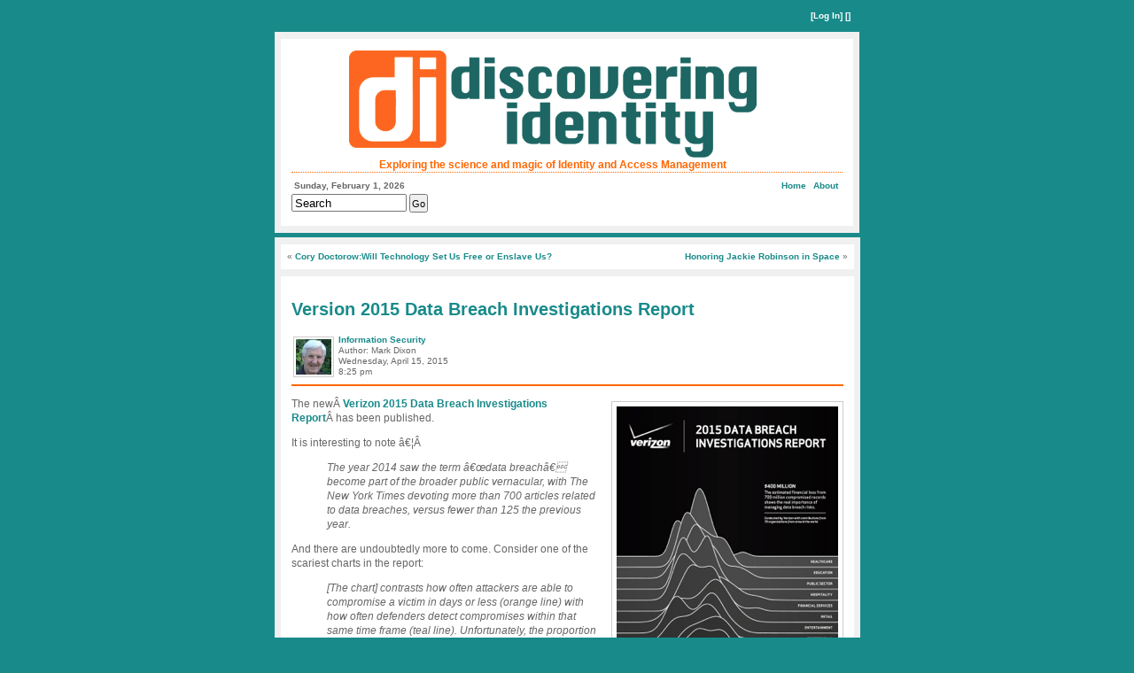

--- FILE ---
content_type: text/html; charset=UTF-8
request_url: http://www.discoveringidentity.com/2015/04/15/version-2015-data-breach-investigations-report/
body_size: 5240
content:
<!DOCTYPE html PUBLIC "-//W3C//DTD XHTML 1.0 Transitional//EN" "http://www.w3.org/TR/xhtml1/DTD/xhtml1-transitional.dtd">
<html xmlns="http://www.w3.org/1999/xhtml" lang="en-US">

<head profile="http://gmpg.org/xfn/11">
<meta name='robots' content='max-image-preview:large' />
<link rel="alternate" title="oEmbed (JSON)" type="application/json+oembed" href="http://www.discoveringidentity.com/wp-json/oembed/1.0/embed?url=http%3A%2F%2Fwww.discoveringidentity.com%2F2015%2F04%2F15%2Fversion-2015-data-breach-investigations-report%2F" />
<link rel="alternate" title="oEmbed (XML)" type="text/xml+oembed" href="http://www.discoveringidentity.com/wp-json/oembed/1.0/embed?url=http%3A%2F%2Fwww.discoveringidentity.com%2F2015%2F04%2F15%2Fversion-2015-data-breach-investigations-report%2F&#038;format=xml" />
<style id='wp-img-auto-sizes-contain-inline-css' type='text/css'>
img:is([sizes=auto i],[sizes^="auto," i]){contain-intrinsic-size:3000px 1500px}
/*# sourceURL=wp-img-auto-sizes-contain-inline-css */
</style>
<style id='wp-emoji-styles-inline-css' type='text/css'>

	img.wp-smiley, img.emoji {
		display: inline !important;
		border: none !important;
		box-shadow: none !important;
		height: 1em !important;
		width: 1em !important;
		margin: 0 0.07em !important;
		vertical-align: -0.1em !important;
		background: none !important;
		padding: 0 !important;
	}
/*# sourceURL=wp-emoji-styles-inline-css */
</style>
<style id='wp-block-library-inline-css' type='text/css'>
:root{--wp-block-synced-color:#7a00df;--wp-block-synced-color--rgb:122,0,223;--wp-bound-block-color:var(--wp-block-synced-color);--wp-editor-canvas-background:#ddd;--wp-admin-theme-color:#007cba;--wp-admin-theme-color--rgb:0,124,186;--wp-admin-theme-color-darker-10:#006ba1;--wp-admin-theme-color-darker-10--rgb:0,107,160.5;--wp-admin-theme-color-darker-20:#005a87;--wp-admin-theme-color-darker-20--rgb:0,90,135;--wp-admin-border-width-focus:2px}@media (min-resolution:192dpi){:root{--wp-admin-border-width-focus:1.5px}}.wp-element-button{cursor:pointer}:root .has-very-light-gray-background-color{background-color:#eee}:root .has-very-dark-gray-background-color{background-color:#313131}:root .has-very-light-gray-color{color:#eee}:root .has-very-dark-gray-color{color:#313131}:root .has-vivid-green-cyan-to-vivid-cyan-blue-gradient-background{background:linear-gradient(135deg,#00d084,#0693e3)}:root .has-purple-crush-gradient-background{background:linear-gradient(135deg,#34e2e4,#4721fb 50%,#ab1dfe)}:root .has-hazy-dawn-gradient-background{background:linear-gradient(135deg,#faaca8,#dad0ec)}:root .has-subdued-olive-gradient-background{background:linear-gradient(135deg,#fafae1,#67a671)}:root .has-atomic-cream-gradient-background{background:linear-gradient(135deg,#fdd79a,#004a59)}:root .has-nightshade-gradient-background{background:linear-gradient(135deg,#330968,#31cdcf)}:root .has-midnight-gradient-background{background:linear-gradient(135deg,#020381,#2874fc)}:root{--wp--preset--font-size--normal:16px;--wp--preset--font-size--huge:42px}.has-regular-font-size{font-size:1em}.has-larger-font-size{font-size:2.625em}.has-normal-font-size{font-size:var(--wp--preset--font-size--normal)}.has-huge-font-size{font-size:var(--wp--preset--font-size--huge)}.has-text-align-center{text-align:center}.has-text-align-left{text-align:left}.has-text-align-right{text-align:right}.has-fit-text{white-space:nowrap!important}#end-resizable-editor-section{display:none}.aligncenter{clear:both}.items-justified-left{justify-content:flex-start}.items-justified-center{justify-content:center}.items-justified-right{justify-content:flex-end}.items-justified-space-between{justify-content:space-between}.screen-reader-text{border:0;clip-path:inset(50%);height:1px;margin:-1px;overflow:hidden;padding:0;position:absolute;width:1px;word-wrap:normal!important}.screen-reader-text:focus{background-color:#ddd;clip-path:none;color:#444;display:block;font-size:1em;height:auto;left:5px;line-height:normal;padding:15px 23px 14px;text-decoration:none;top:5px;width:auto;z-index:100000}html :where(.has-border-color){border-style:solid}html :where([style*=border-top-color]){border-top-style:solid}html :where([style*=border-right-color]){border-right-style:solid}html :where([style*=border-bottom-color]){border-bottom-style:solid}html :where([style*=border-left-color]){border-left-style:solid}html :where([style*=border-width]){border-style:solid}html :where([style*=border-top-width]){border-top-style:solid}html :where([style*=border-right-width]){border-right-style:solid}html :where([style*=border-bottom-width]){border-bottom-style:solid}html :where([style*=border-left-width]){border-left-style:solid}html :where(img[class*=wp-image-]){height:auto;max-width:100%}:where(figure){margin:0 0 1em}html :where(.is-position-sticky){--wp-admin--admin-bar--position-offset:var(--wp-admin--admin-bar--height,0px)}@media screen and (max-width:600px){html :where(.is-position-sticky){--wp-admin--admin-bar--position-offset:0px}}

/*# sourceURL=wp-block-library-inline-css */
</style>
<style id='classic-theme-styles-inline-css' type='text/css'>
/*! This file is auto-generated */
.wp-block-button__link{color:#fff;background-color:#32373c;border-radius:9999px;box-shadow:none;text-decoration:none;padding:calc(.667em + 2px) calc(1.333em + 2px);font-size:1.125em}.wp-block-file__button{background:#32373c;color:#fff;text-decoration:none}
/*# sourceURL=/wp-includes/css/classic-themes.min.css */
</style>
<link rel="https://api.w.org/" href="http://www.discoveringidentity.com/wp-json/" /><link rel="alternate" title="JSON" type="application/json" href="http://www.discoveringidentity.com/wp-json/wp/v2/posts/3896" /><link rel="EditURI" type="application/rsd+xml" title="RSD" href="http://www.discoveringidentity.com/xmlrpc.php?rsd" />
<meta name="generator" content="WordPress 6.9" />
<link rel="canonical" href="http://www.discoveringidentity.com/2015/04/15/version-2015-data-breach-investigations-report/" />
<link rel='shortlink' href='http://www.discoveringidentity.com/?p=3896' />

<meta http-equiv="Content-Type" content="text/html; charset=UTF-8" />
<meta name="miitoken" content="bf8590d6d5ad454f9e3f7f5d1bcf1a9a" />

<title>Version 2015 Data Breach Investigations Report &laquo;  Discovering Identity</title>

<link rel="stylesheet" href="http://www.discoveringidentity.com/wp-content/themes/Dixon01/style.css" type="text/css" media="screen" />
<link rel="pingback" href="http://www.discoveringidentity.com/xmlrpc.php" />

<style type="text/css" media="screen">
</style>

<link href="/favicon.ico" rel="shortcut icon" type="image/x-icon" />
<link href="/favicon.ico" rel="icon" type="image/ico" />

</head>

<a name="top"></a><!--anchor for top-->
<div id="container"><!--container goes here-->

<div id="topline">

         

       
      
      [<a href="http://www.discoveringidentity.com/wp-login.php?redirect_to=http%3A%2F%2Fwww.discoveringidentity.com%2F2015%2F04%2F15%2Fversion-2015-data-breach-investigations-report%2F">Log In</a>] []
      
          


</div>
<div id="pushbottom"> </div>

<b class="spiffy">
<b class="spiffy1"><b></b></b>
<b class="spiffy2"><b></b></b>
<b class="spiffy3"></b>
<b class="spiffy4"></b>
<b class="spiffy5"></b></b>
<div class="spiffyfg">

<b class="jiffy">
<b class="jiffy1"><b></b></b>
<b class="jiffy2"><b></b></b>
<b class="jiffy3"></b>
<b class="jiffy4"></b>
<b class="jiffy5"></b></b>
<div class="jiffyfg">		
  
      
  
	<div class="inside">
		<div class="header_content">
  			
  			<div class="left-header">
  				<img border="0" src="http://www.discoveringidentity.com/wp-content/themes/Dixon01/images/didlogo460orange.png"><br>
				Exploring the science and magic of Identity and Access Management
  			</div>
			
				  
  
  
  			<div id="separator"> </div>
  
  			<div id="left-content">
            	<div id="date">Sunday, February 1, 2026</div>
            	<div class="search-form">
     
    <form method="get" id="searchform" action="http://www.discoveringidentity.com/"> 
        <input type="text" value="Search" name="s" id="s" 
    		onblur="if (this.value == '') {this.value = 'Search';}"  
        onfocus="if (this.value == 'Search') {this.value = '';}" /> 
        <input type="submit" id="searchsubmit" value="Go"/> 
    </form>
</div>  			</div>
				
  			<div id="right-content">				
				<div id="intTop_navlist">
<!--//start page nav list-->
<div id="navlist">
   <a href="/">Home</a> 
   <li class="page_item page-item-2"><a href="http://www.discoveringidentity.com/about/">About</a></li>
</div>
<!--//end page nav list-->
</div><!--//top_navlist-->				
  			</div>
  			
  			
  			
  			<div id="pushbottom"> </div>
    	</div>
	</div>
  			

</div>
<b class="jiffy">
<b class="jiffy5"></b>
<b class="jiffy4"></b>
<b class="jiffy3"></b>
<b class="jiffy2"><b></b></b>
<b class="jiffy1"><b></b></b></b>

</div>
<b class="spiffy">
<b class="spiffy5"></b>
<b class="spiffy4"></b>
<b class="spiffy3"></b>
<b class="spiffy2"><b></b></b>
<b class="spiffy1"><b></b></b></b>		

<script type="text/javascript">
  (function() {
    var po = document.createElement('script'); po.type = 'text/javascript'; po.async = true;
    po.src = 'https://apis.google.com/js/plusone.js';
    var s = document.getElementsByTagName('script')[0]; s.parentNode.insertBefore(po, s);
  })();
</script>

<script src="//platform.linkedin.com/in.js" type="text/javascript"></script>	

<!-- Begin #container2 this holds the content and sidebars-->
<div id="container2">

<!-- Begin #container3 keeps the left col and body positioned-->
<div id="container3">
<!-- Begin #content -->
<div id="content">

<b class="spiffy">
<b class="spiffy1"><b></b></b>
<b class="spiffy2"><b></b></b>
<b class="spiffy3"></b>
<b class="spiffy4"></b>
<b class="spiffy5"></b></b>
<div class="spiffyfg">

<b class="jiffy">
<b class="jiffy1"><b></b></b>
<b class="jiffy2"><b></b></b>
<b class="jiffy3"></b>
<b class="jiffy4"></b>
<b class="jiffy5"></b></b>
<div class="jiffyfg">	
        <div class="inside">
        		<div class="navigation">
        			<div id="left-content">&laquo; <a href="http://www.discoveringidentity.com/2014/12/03/cory-doctorowwill-technology-set-us-free-or-enslave-us/" rel="prev">Cory Doctorow:Will Technology Set Us Free or Enslave Us?</a></div>
        			<div id="right-content"><a href="http://www.discoveringidentity.com/2015/04/15/honoring-jackie-robinson-in-space/" rel="next">Honoring Jackie Robinson in Space</a> &raquo;</div>
        		  <div id="pushbottom"> </div> 
						</div> 
				</div> 
			 </div>
<b class="jiffy">
<b class="jiffy5"></b>
<b class="jiffy4"></b>
<b class="jiffy3"></b>
<b class="jiffy2"><b></b></b>
<b class="jiffy1"><b></b></b></b>
						   
<div class="spacer">&nbsp;</div>
						
<b class="jiffy">
<b class="jiffy1"><b></b></b>
<b class="jiffy2"><b></b></b>
<b class="jiffy3"></b>
<b class="jiffy4"></b>
<b class="jiffy5"></b></b>
<div class="jiffyfg">	
	
		
	  		
						 <div class="inside">
				
	<div class="post" id="post-3896">
    	<h2><a href="http://www.discoveringidentity.com/2015/04/15/version-2015-data-breach-investigations-report/" rel="bookmark" title="Permanent Link to Version 2015 Data Breach Investigations Report">	
      	     Version 2015 Data Breach Investigations Report</a></h2>
					  
		<div id="left-content">
			<div id="gravatar">
 				<a href="http://www.ilovefreedom.com/?page_id=222" title="Get your own Gravatar">
 				<img alt='' src='https://secure.gravatar.com/avatar/2ebf5b928549ac63b4123ffcf5b6d73fd54e5fcfa71533631a946abd3c04c85a?s=40&#038;d=mm&#038;r=g' srcset='https://secure.gravatar.com/avatar/2ebf5b928549ac63b4123ffcf5b6d73fd54e5fcfa71533631a946abd3c04c85a?s=80&#038;d=mm&#038;r=g 2x' class='avatar avatar-40 photo' height='40' width='40' decoding='async'/> 				</a>
			</div> 
		</div>
        
        <div id="left-content">
									    
			<a href="http://www.discoveringidentity.com/category/information-security/" rel="category tag">Information Security</a><br>
				Author:  
            Mark Dixon<br>
			
			Wednesday, April 15, 2015			<br>
			8:25 pm		</div> 
		

		<div id="right-content" border="0">
 
 
			
        </div>

		<div id="separator2"> </div>
		            			
		<div class="entry">
        	<p><img fetchpriority="high" decoding="async" style="float: right;" title="Verizon2015DBIR.jpg" src="http://www.discoveringidentity.com/wp-content/uploads/2015/04/Verizon2015DBIR.jpg" alt="Verizon2015DBIR" width="250" height="327" border="0" /></p>
<p>The newÂ <a href="http://www.verizonenterprise.com/DBIR/2015/" target="blank">Verizon 2015 Data Breach Investigations Report</a>Â has been published.</p>
<p>It is interesting to note â€¦Â </p>
<blockquote>
<p>The year 2014 saw the term â€œdata breachâ€ become part of the broader public vernacular, with The New York Times devoting more than 700 articles related to data breaches, versus fewer than 125 the previous year.</p>
</blockquote>
<p>And there are undoubtedly more to come. Consider one of the scariest charts in the report:</p>
<blockquote>
<p>[The chart] contrasts how often attackers are able to compromise a victim in days or less (orange line) with how often defenders detect compromises within that same time frame (teal line). Unfortunately, the proportion of breaches discovered within days still falls well below that of time to compromise. Even worse, the two lines are diverging over the last decade, indicating a growing â€œdetection deficitâ€ between attackers and defenders.&#8221;</p>
</blockquote>
<p><img decoding="async" style="display: block; margin-left: auto; margin-right: auto;" title="VerizonChart01.jpg" src="http://www.discoveringidentity.com/wp-content/uploads/2015/04/VerizonChart01.jpg" alt="VerizonChart01" width="580" height="413" border="0" /></p>
<p>Enjoy the read! We in the information security industry have a lot of work to do.</p>
 
		</div>

		<div id="separator"> 
			<div id="left-content">
    			<span>Comments Off<span class="screen-reader-text"> on Version 2015 Data Breach Investigations Report</span></span>				<span class="separator3">.</span> <a href="http://www.discoveringidentity.com/2015/04/15/version-2015-data-breach-investigations-report/">Permalink</a> 
    			<span class="separator3">.</span> <a href="http://www.discoveringidentity.com/2015/04/15/version-2015-data-breach-investigations-report/trackback/">Trackback URL</a>
				    		</div>
            
            <div id="right-content">
            	<!--//share area-->
    		</div> 
    		
    		<div id="pushbottom"> </div> 
			<div id="left-content">WordPress Tags: <a href="http://www.discoveringidentity.com/tag/data-breach/" rel="tag">Data Breach</a></div>												<div id="pushbottom"> </div> 
		</div>         			
	</div><!--//post-->
</div><!--//inside-->	

    
    				<p class="postmetadata alt">
 
     						    							Both comments and pings are currently closed.<br>

    						    
    				</p>
     


			</div>
<b class="jiffy">
<b class="jiffy5"></b>
<b class="jiffy4"></b>
<b class="jiffy3"></b>
<b class="jiffy2"><b></b></b>
<b class="jiffy1"><b></b></b></b>
						   
<div class="spacer">&nbsp;</div>
						
<b class="jiffy">
<b class="jiffy1"><b></b></b>
<b class="jiffy2"><b></b></b>
<b class="jiffy3"></b>
<b class="jiffy4"></b>
<b class="jiffy5"></b></b>
<div class="jiffyfg">	
	    		
    
    	
<!-- You can start editing here. -->

  
        <!-- If comments are closed. -->
    <p class="nocomments">Comments are closed.</p>
    
    

    
    		

</div>
<b class="jiffy">
<b class="jiffy5"></b>
<b class="jiffy4"></b>
<b class="jiffy3"></b>
<b class="jiffy2"><b></b></b>
<b class="jiffy1"><b></b></b></b>

</div>
<b class="spiffy">
<b class="spiffy5"></b>
<b class="spiffy4"></b>
<b class="spiffy3"></b>
<b class="spiffy2"><b></b></b>
<b class="spiffy1"><b></b></b></b>	
</div><!-- //content -->




<div id="pushbottom"> </div><!--//this div will span across the 3 divs above it making sure the footer stays at the bottom of the longest column-->

</div><!--//container2-->

<!-- #footer -->





<div id="footer">

<b class="spiffy">
<b class="spiffy1"><b></b></b>
<b class="spiffy2"><b></b></b>
<b class="spiffy3"></b>
<b class="spiffy4"></b>
<b class="spiffy5"></b></b>
<div class="spiffyfg">

<b class="jiffy">
<b class="jiffy1"><b></b></b>
<b class="jiffy2"><b></b></b>
<b class="jiffy3"></b>
<b class="jiffy4"></b>
<b class="jiffy5"></b></b>
<div class="jiffyfg">	
  
  		<div class="inside">
  				<p>Thank you for visiting Discovering Identity and joining me in exploring the exciting world of Identity and Access Management.
                   </p>
  
  			<div id="separator"> </div>
  
  			<div id="left-content">
             <div id="date">Sunday, February 1, 2026</div>
  			</div>
				
  			<div id="right-content">				
						 <div id="intTop_navlist">
<!--//start page nav list-->
<div id="navlist">
   <a href="/">Home</a> 
   <li class="page_item page-item-2"><a href="http://www.discoveringidentity.com/about/">About</a></li>
</div>
<!--//end page nav list-->
</div><!--//top_navlist-->  			</div>

  			<div id="pushbottom"> </div>
  
  	</div>
													
</div>
<b class="jiffy">
<b class="jiffy5"></b>
<b class="jiffy4"></b>
<b class="jiffy3"></b>
<b class="jiffy2"><b></b></b>
<b class="jiffy1"><b></b></b></b>

</div>
<b class="spiffy">
<b class="spiffy5"></b>
<b class="spiffy4"></b>
<b class="spiffy3"></b>
<b class="spiffy2"><b></b></b>
<b class="spiffy1"><b></b></b></b>		

</div><!--//footer-->



<!-- #subfooter -->

<div id="subfooter">
		Copyright &copy; 2005-2016, Mark G. Dixon. All Rights Reserved.<br>  
		Powered by <a href="http://wordpress.org/">WordPress.</a>

</div><!--//subfooter-->


</div><!--//container-->

</body>

</html>
